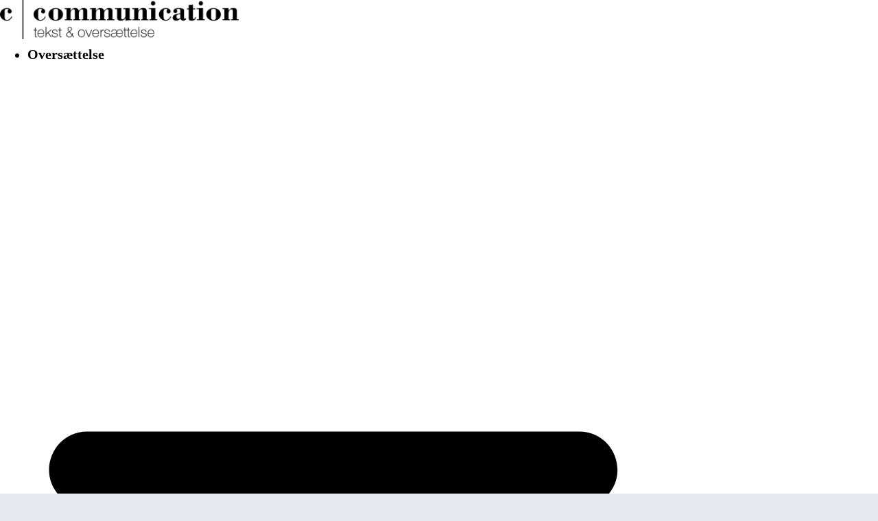

--- FILE ---
content_type: text/html; charset=UTF-8
request_url: https://www.c-communication.dk/referencer/
body_size: 15777
content:
<!doctype html>
<html lang="da-DK">
<head>
	<meta charset="UTF-8">
	<meta name="viewport" content="width=device-width, initial-scale=1">
	<link rel="profile" href="https://gmpg.org/xfn/11">
	<meta name='robots' content='index, follow, max-image-preview:large, max-snippet:-1, max-video-preview:-1' />
<link rel="alternate" href="https://www.c-communication.dk/referencer/" hreflang="da" />
<link rel="alternate" href="https://www.c-communication.dk/en/references/" hreflang="en" />

	<!-- This site is optimized with the Yoast SEO plugin v26.8 - https://yoast.com/product/yoast-seo-wordpress/ -->
	<title>Referencer - C-Communication</title>
	<link rel="canonical" href="https://www.c-communication.dk/referencer/" />
	<meta property="og:locale" content="da_DK" />
	<meta property="og:locale:alternate" content="en_GB" />
	<meta property="og:type" content="article" />
	<meta property="og:title" content="Referencer - C-Communication" />
	<meta property="og:description" content="Referencer &#8220;Christina är definitivt den mest professionella, snabba och tillmötesgående översättare som vi har arbetat med. Om du får möjlighet att arbeta med henne &#8211; gör det! Som författare är det ett stort steg att låta någon översätta sin bok till ett annat språk, och valet av översättare är helt avgörande för resultatet och processen. [&hellip;]" />
	<meta property="og:url" content="https://www.c-communication.dk/referencer/" />
	<meta property="og:site_name" content="C-Communication" />
	<meta property="article:modified_time" content="2023-02-08T14:25:01+00:00" />
	<meta name="twitter:card" content="summary_large_image" />
	<meta name="twitter:label1" content="Estimeret læsetid" />
	<meta name="twitter:data1" content="6 minutter" />
	<script type="application/ld+json" class="yoast-schema-graph">{"@context":"https://schema.org","@graph":[{"@type":"WebPage","@id":"https://www.c-communication.dk/referencer/","url":"https://www.c-communication.dk/referencer/","name":"Referencer - C-Communication","isPartOf":{"@id":"https://www.c-communication.dk/#website"},"datePublished":"2022-09-07T13:45:51+00:00","dateModified":"2023-02-08T14:25:01+00:00","breadcrumb":{"@id":"https://www.c-communication.dk/referencer/#breadcrumb"},"inLanguage":"da-DK","potentialAction":[{"@type":"ReadAction","target":["https://www.c-communication.dk/referencer/"]}]},{"@type":"BreadcrumbList","@id":"https://www.c-communication.dk/referencer/#breadcrumb","itemListElement":[{"@type":"ListItem","position":1,"name":"Hjem","item":"https://www.c-communication.dk/"},{"@type":"ListItem","position":2,"name":"Referencer"}]},{"@type":"WebSite","@id":"https://www.c-communication.dk/#website","url":"https://www.c-communication.dk/","name":"C-Communication","description":"Professional translation &amp; transcreation","publisher":{"@id":"https://www.c-communication.dk/#organization"},"potentialAction":[{"@type":"SearchAction","target":{"@type":"EntryPoint","urlTemplate":"https://www.c-communication.dk/?s={search_term_string}"},"query-input":{"@type":"PropertyValueSpecification","valueRequired":true,"valueName":"search_term_string"}}],"inLanguage":"da-DK"},{"@type":"Organization","@id":"https://www.c-communication.dk/#organization","name":"C-Communication","url":"https://www.c-communication.dk/","logo":{"@type":"ImageObject","inLanguage":"da-DK","@id":"https://www.c-communication.dk/#/schema/logo/image/","url":"https://www.c-communication.dk/wp-content/uploads/2022/10/c-communication_sh.png","contentUrl":"https://www.c-communication.dk/wp-content/uploads/2022/10/c-communication_sh.png","width":2362,"height":387,"caption":"C-Communication"},"image":{"@id":"https://www.c-communication.dk/#/schema/logo/image/"}}]}</script>
	<!-- / Yoast SEO plugin. -->


<link rel="alternate" type="application/rss+xml" title="C-Communication &raquo; Feed" href="https://www.c-communication.dk/feed/" />
<link rel="alternate" title="oEmbed (JSON)" type="application/json+oembed" href="https://www.c-communication.dk/wp-json/oembed/1.0/embed?url=https%3A%2F%2Fwww.c-communication.dk%2Freferencer%2F&#038;lang=da" />
<link rel="alternate" title="oEmbed (XML)" type="text/xml+oembed" href="https://www.c-communication.dk/wp-json/oembed/1.0/embed?url=https%3A%2F%2Fwww.c-communication.dk%2Freferencer%2F&#038;format=xml&#038;lang=da" />
<style id='wp-img-auto-sizes-contain-inline-css'>
img:is([sizes=auto i],[sizes^="auto," i]){contain-intrinsic-size:3000px 1500px}
/*# sourceURL=wp-img-auto-sizes-contain-inline-css */
</style>
<style id='wp-emoji-styles-inline-css'>

	img.wp-smiley, img.emoji {
		display: inline !important;
		border: none !important;
		box-shadow: none !important;
		height: 1em !important;
		width: 1em !important;
		margin: 0 0.07em !important;
		vertical-align: -0.1em !important;
		background: none !important;
		padding: 0 !important;
	}
/*# sourceURL=wp-emoji-styles-inline-css */
</style>
<style id='global-styles-inline-css'>
:root{--wp--preset--aspect-ratio--square: 1;--wp--preset--aspect-ratio--4-3: 4/3;--wp--preset--aspect-ratio--3-4: 3/4;--wp--preset--aspect-ratio--3-2: 3/2;--wp--preset--aspect-ratio--2-3: 2/3;--wp--preset--aspect-ratio--16-9: 16/9;--wp--preset--aspect-ratio--9-16: 9/16;--wp--preset--color--black: #000000;--wp--preset--color--cyan-bluish-gray: #abb8c3;--wp--preset--color--white: #ffffff;--wp--preset--color--pale-pink: #f78da7;--wp--preset--color--vivid-red: #cf2e2e;--wp--preset--color--luminous-vivid-orange: #ff6900;--wp--preset--color--luminous-vivid-amber: #fcb900;--wp--preset--color--light-green-cyan: #7bdcb5;--wp--preset--color--vivid-green-cyan: #00d084;--wp--preset--color--pale-cyan-blue: #8ed1fc;--wp--preset--color--vivid-cyan-blue: #0693e3;--wp--preset--color--vivid-purple: #9b51e0;--wp--preset--gradient--vivid-cyan-blue-to-vivid-purple: linear-gradient(135deg,rgb(6,147,227) 0%,rgb(155,81,224) 100%);--wp--preset--gradient--light-green-cyan-to-vivid-green-cyan: linear-gradient(135deg,rgb(122,220,180) 0%,rgb(0,208,130) 100%);--wp--preset--gradient--luminous-vivid-amber-to-luminous-vivid-orange: linear-gradient(135deg,rgb(252,185,0) 0%,rgb(255,105,0) 100%);--wp--preset--gradient--luminous-vivid-orange-to-vivid-red: linear-gradient(135deg,rgb(255,105,0) 0%,rgb(207,46,46) 100%);--wp--preset--gradient--very-light-gray-to-cyan-bluish-gray: linear-gradient(135deg,rgb(238,238,238) 0%,rgb(169,184,195) 100%);--wp--preset--gradient--cool-to-warm-spectrum: linear-gradient(135deg,rgb(74,234,220) 0%,rgb(151,120,209) 20%,rgb(207,42,186) 40%,rgb(238,44,130) 60%,rgb(251,105,98) 80%,rgb(254,248,76) 100%);--wp--preset--gradient--blush-light-purple: linear-gradient(135deg,rgb(255,206,236) 0%,rgb(152,150,240) 100%);--wp--preset--gradient--blush-bordeaux: linear-gradient(135deg,rgb(254,205,165) 0%,rgb(254,45,45) 50%,rgb(107,0,62) 100%);--wp--preset--gradient--luminous-dusk: linear-gradient(135deg,rgb(255,203,112) 0%,rgb(199,81,192) 50%,rgb(65,88,208) 100%);--wp--preset--gradient--pale-ocean: linear-gradient(135deg,rgb(255,245,203) 0%,rgb(182,227,212) 50%,rgb(51,167,181) 100%);--wp--preset--gradient--electric-grass: linear-gradient(135deg,rgb(202,248,128) 0%,rgb(113,206,126) 100%);--wp--preset--gradient--midnight: linear-gradient(135deg,rgb(2,3,129) 0%,rgb(40,116,252) 100%);--wp--preset--font-size--small: 13px;--wp--preset--font-size--medium: 20px;--wp--preset--font-size--large: 36px;--wp--preset--font-size--x-large: 42px;--wp--preset--spacing--20: 0.44rem;--wp--preset--spacing--30: 0.67rem;--wp--preset--spacing--40: 1rem;--wp--preset--spacing--50: 1.5rem;--wp--preset--spacing--60: 2.25rem;--wp--preset--spacing--70: 3.38rem;--wp--preset--spacing--80: 5.06rem;--wp--preset--shadow--natural: 6px 6px 9px rgba(0, 0, 0, 0.2);--wp--preset--shadow--deep: 12px 12px 50px rgba(0, 0, 0, 0.4);--wp--preset--shadow--sharp: 6px 6px 0px rgba(0, 0, 0, 0.2);--wp--preset--shadow--outlined: 6px 6px 0px -3px rgb(255, 255, 255), 6px 6px rgb(0, 0, 0);--wp--preset--shadow--crisp: 6px 6px 0px rgb(0, 0, 0);}:root { --wp--style--global--content-size: 800px;--wp--style--global--wide-size: 1200px; }:where(body) { margin: 0; }.wp-site-blocks > .alignleft { float: left; margin-right: 2em; }.wp-site-blocks > .alignright { float: right; margin-left: 2em; }.wp-site-blocks > .aligncenter { justify-content: center; margin-left: auto; margin-right: auto; }:where(.wp-site-blocks) > * { margin-block-start: 24px; margin-block-end: 0; }:where(.wp-site-blocks) > :first-child { margin-block-start: 0; }:where(.wp-site-blocks) > :last-child { margin-block-end: 0; }:root { --wp--style--block-gap: 24px; }:root :where(.is-layout-flow) > :first-child{margin-block-start: 0;}:root :where(.is-layout-flow) > :last-child{margin-block-end: 0;}:root :where(.is-layout-flow) > *{margin-block-start: 24px;margin-block-end: 0;}:root :where(.is-layout-constrained) > :first-child{margin-block-start: 0;}:root :where(.is-layout-constrained) > :last-child{margin-block-end: 0;}:root :where(.is-layout-constrained) > *{margin-block-start: 24px;margin-block-end: 0;}:root :where(.is-layout-flex){gap: 24px;}:root :where(.is-layout-grid){gap: 24px;}.is-layout-flow > .alignleft{float: left;margin-inline-start: 0;margin-inline-end: 2em;}.is-layout-flow > .alignright{float: right;margin-inline-start: 2em;margin-inline-end: 0;}.is-layout-flow > .aligncenter{margin-left: auto !important;margin-right: auto !important;}.is-layout-constrained > .alignleft{float: left;margin-inline-start: 0;margin-inline-end: 2em;}.is-layout-constrained > .alignright{float: right;margin-inline-start: 2em;margin-inline-end: 0;}.is-layout-constrained > .aligncenter{margin-left: auto !important;margin-right: auto !important;}.is-layout-constrained > :where(:not(.alignleft):not(.alignright):not(.alignfull)){max-width: var(--wp--style--global--content-size);margin-left: auto !important;margin-right: auto !important;}.is-layout-constrained > .alignwide{max-width: var(--wp--style--global--wide-size);}body .is-layout-flex{display: flex;}.is-layout-flex{flex-wrap: wrap;align-items: center;}.is-layout-flex > :is(*, div){margin: 0;}body .is-layout-grid{display: grid;}.is-layout-grid > :is(*, div){margin: 0;}body{padding-top: 0px;padding-right: 0px;padding-bottom: 0px;padding-left: 0px;}a:where(:not(.wp-element-button)){text-decoration: underline;}:root :where(.wp-element-button, .wp-block-button__link){background-color: #32373c;border-width: 0;color: #fff;font-family: inherit;font-size: inherit;font-style: inherit;font-weight: inherit;letter-spacing: inherit;line-height: inherit;padding-top: calc(0.667em + 2px);padding-right: calc(1.333em + 2px);padding-bottom: calc(0.667em + 2px);padding-left: calc(1.333em + 2px);text-decoration: none;text-transform: inherit;}.has-black-color{color: var(--wp--preset--color--black) !important;}.has-cyan-bluish-gray-color{color: var(--wp--preset--color--cyan-bluish-gray) !important;}.has-white-color{color: var(--wp--preset--color--white) !important;}.has-pale-pink-color{color: var(--wp--preset--color--pale-pink) !important;}.has-vivid-red-color{color: var(--wp--preset--color--vivid-red) !important;}.has-luminous-vivid-orange-color{color: var(--wp--preset--color--luminous-vivid-orange) !important;}.has-luminous-vivid-amber-color{color: var(--wp--preset--color--luminous-vivid-amber) !important;}.has-light-green-cyan-color{color: var(--wp--preset--color--light-green-cyan) !important;}.has-vivid-green-cyan-color{color: var(--wp--preset--color--vivid-green-cyan) !important;}.has-pale-cyan-blue-color{color: var(--wp--preset--color--pale-cyan-blue) !important;}.has-vivid-cyan-blue-color{color: var(--wp--preset--color--vivid-cyan-blue) !important;}.has-vivid-purple-color{color: var(--wp--preset--color--vivid-purple) !important;}.has-black-background-color{background-color: var(--wp--preset--color--black) !important;}.has-cyan-bluish-gray-background-color{background-color: var(--wp--preset--color--cyan-bluish-gray) !important;}.has-white-background-color{background-color: var(--wp--preset--color--white) !important;}.has-pale-pink-background-color{background-color: var(--wp--preset--color--pale-pink) !important;}.has-vivid-red-background-color{background-color: var(--wp--preset--color--vivid-red) !important;}.has-luminous-vivid-orange-background-color{background-color: var(--wp--preset--color--luminous-vivid-orange) !important;}.has-luminous-vivid-amber-background-color{background-color: var(--wp--preset--color--luminous-vivid-amber) !important;}.has-light-green-cyan-background-color{background-color: var(--wp--preset--color--light-green-cyan) !important;}.has-vivid-green-cyan-background-color{background-color: var(--wp--preset--color--vivid-green-cyan) !important;}.has-pale-cyan-blue-background-color{background-color: var(--wp--preset--color--pale-cyan-blue) !important;}.has-vivid-cyan-blue-background-color{background-color: var(--wp--preset--color--vivid-cyan-blue) !important;}.has-vivid-purple-background-color{background-color: var(--wp--preset--color--vivid-purple) !important;}.has-black-border-color{border-color: var(--wp--preset--color--black) !important;}.has-cyan-bluish-gray-border-color{border-color: var(--wp--preset--color--cyan-bluish-gray) !important;}.has-white-border-color{border-color: var(--wp--preset--color--white) !important;}.has-pale-pink-border-color{border-color: var(--wp--preset--color--pale-pink) !important;}.has-vivid-red-border-color{border-color: var(--wp--preset--color--vivid-red) !important;}.has-luminous-vivid-orange-border-color{border-color: var(--wp--preset--color--luminous-vivid-orange) !important;}.has-luminous-vivid-amber-border-color{border-color: var(--wp--preset--color--luminous-vivid-amber) !important;}.has-light-green-cyan-border-color{border-color: var(--wp--preset--color--light-green-cyan) !important;}.has-vivid-green-cyan-border-color{border-color: var(--wp--preset--color--vivid-green-cyan) !important;}.has-pale-cyan-blue-border-color{border-color: var(--wp--preset--color--pale-cyan-blue) !important;}.has-vivid-cyan-blue-border-color{border-color: var(--wp--preset--color--vivid-cyan-blue) !important;}.has-vivid-purple-border-color{border-color: var(--wp--preset--color--vivid-purple) !important;}.has-vivid-cyan-blue-to-vivid-purple-gradient-background{background: var(--wp--preset--gradient--vivid-cyan-blue-to-vivid-purple) !important;}.has-light-green-cyan-to-vivid-green-cyan-gradient-background{background: var(--wp--preset--gradient--light-green-cyan-to-vivid-green-cyan) !important;}.has-luminous-vivid-amber-to-luminous-vivid-orange-gradient-background{background: var(--wp--preset--gradient--luminous-vivid-amber-to-luminous-vivid-orange) !important;}.has-luminous-vivid-orange-to-vivid-red-gradient-background{background: var(--wp--preset--gradient--luminous-vivid-orange-to-vivid-red) !important;}.has-very-light-gray-to-cyan-bluish-gray-gradient-background{background: var(--wp--preset--gradient--very-light-gray-to-cyan-bluish-gray) !important;}.has-cool-to-warm-spectrum-gradient-background{background: var(--wp--preset--gradient--cool-to-warm-spectrum) !important;}.has-blush-light-purple-gradient-background{background: var(--wp--preset--gradient--blush-light-purple) !important;}.has-blush-bordeaux-gradient-background{background: var(--wp--preset--gradient--blush-bordeaux) !important;}.has-luminous-dusk-gradient-background{background: var(--wp--preset--gradient--luminous-dusk) !important;}.has-pale-ocean-gradient-background{background: var(--wp--preset--gradient--pale-ocean) !important;}.has-electric-grass-gradient-background{background: var(--wp--preset--gradient--electric-grass) !important;}.has-midnight-gradient-background{background: var(--wp--preset--gradient--midnight) !important;}.has-small-font-size{font-size: var(--wp--preset--font-size--small) !important;}.has-medium-font-size{font-size: var(--wp--preset--font-size--medium) !important;}.has-large-font-size{font-size: var(--wp--preset--font-size--large) !important;}.has-x-large-font-size{font-size: var(--wp--preset--font-size--x-large) !important;}
:root :where(.wp-block-pullquote){font-size: 1.5em;line-height: 1.6;}
/*# sourceURL=global-styles-inline-css */
</style>
<link rel='stylesheet' id='hello-elementor-theme-style-css' href='https://usercontent.one/wp/www.c-communication.dk/wp-content/themes/hello-elementor/assets/css/theme.css?ver=3.4.6&media=1760090396' media='all' />
<link rel='stylesheet' id='hello-elementor-child-style-css' href='https://usercontent.one/wp/www.c-communication.dk/wp-content/themes/hello-theme-child-master/style.css?ver=1.0.0&media=1760090396' media='all' />
<link rel='stylesheet' id='hello-elementor-css' href='https://usercontent.one/wp/www.c-communication.dk/wp-content/themes/hello-elementor/assets/css/reset.css?ver=3.4.6&media=1760090396' media='all' />
<link rel='stylesheet' id='hello-elementor-header-footer-css' href='https://usercontent.one/wp/www.c-communication.dk/wp-content/themes/hello-elementor/assets/css/header-footer.css?ver=3.4.6&media=1760090396' media='all' />
<link rel='stylesheet' id='elementor-frontend-css' href='https://usercontent.one/wp/www.c-communication.dk/wp-content/plugins/elementor/assets/css/frontend.min.css?ver=3.34.2&media=1760090396' media='all' />
<link rel='stylesheet' id='elementor-post-6-css' href='https://usercontent.one/wp/www.c-communication.dk/wp-content/uploads/elementor/css/post-6.css?media=1760090396?ver=1769089573' media='all' />
<link rel='stylesheet' id='widget-image-css' href='https://usercontent.one/wp/www.c-communication.dk/wp-content/plugins/elementor/assets/css/widget-image.min.css?ver=3.34.2&media=1760090396' media='all' />
<link rel='stylesheet' id='widget-nav-menu-css' href='https://usercontent.one/wp/www.c-communication.dk/wp-content/plugins/elementor-pro/assets/css/widget-nav-menu.min.css?ver=3.34.1&media=1760090396' media='all' />
<link rel='stylesheet' id='widget-heading-css' href='https://usercontent.one/wp/www.c-communication.dk/wp-content/plugins/elementor/assets/css/widget-heading.min.css?ver=3.34.2&media=1760090396' media='all' />
<link rel='stylesheet' id='widget-social-icons-css' href='https://usercontent.one/wp/www.c-communication.dk/wp-content/plugins/elementor/assets/css/widget-social-icons.min.css?ver=3.34.2&media=1760090396' media='all' />
<link rel='stylesheet' id='e-apple-webkit-css' href='https://usercontent.one/wp/www.c-communication.dk/wp-content/plugins/elementor/assets/css/conditionals/apple-webkit.min.css?ver=3.34.2&media=1760090396' media='all' />
<link rel='stylesheet' id='e-animation-fadeInUp-css' href='https://usercontent.one/wp/www.c-communication.dk/wp-content/plugins/elementor/assets/lib/animations/styles/fadeInUp.min.css?ver=3.34.2&media=1760090396' media='all' />
<link rel='stylesheet' id='swiper-css' href='https://usercontent.one/wp/www.c-communication.dk/wp-content/plugins/elementor/assets/lib/swiper/v8/css/swiper.min.css?ver=8.4.5&media=1760090396' media='all' />
<link rel='stylesheet' id='e-swiper-css' href='https://usercontent.one/wp/www.c-communication.dk/wp-content/plugins/elementor/assets/css/conditionals/e-swiper.min.css?ver=3.34.2&media=1760090396' media='all' />
<link rel='stylesheet' id='widget-slides-css' href='https://usercontent.one/wp/www.c-communication.dk/wp-content/plugins/elementor-pro/assets/css/widget-slides.min.css?ver=3.34.1&media=1760090396' media='all' />
<link rel='stylesheet' id='e-animation-fadeIn-css' href='https://usercontent.one/wp/www.c-communication.dk/wp-content/plugins/elementor/assets/lib/animations/styles/fadeIn.min.css?ver=3.34.2&media=1760090396' media='all' />
<link rel='stylesheet' id='widget-testimonial-carousel-css' href='https://usercontent.one/wp/www.c-communication.dk/wp-content/plugins/elementor-pro/assets/css/widget-testimonial-carousel.min.css?ver=3.34.1&media=1760090396' media='all' />
<link rel='stylesheet' id='widget-carousel-module-base-css' href='https://usercontent.one/wp/www.c-communication.dk/wp-content/plugins/elementor-pro/assets/css/widget-carousel-module-base.min.css?ver=3.34.1&media=1760090396' media='all' />
<link rel='stylesheet' id='elementor-post-21-css' href='https://usercontent.one/wp/www.c-communication.dk/wp-content/uploads/elementor/css/post-21.css?media=1760090396?ver=1769097719' media='all' />
<link rel='stylesheet' id='elementor-post-30-css' href='https://usercontent.one/wp/www.c-communication.dk/wp-content/uploads/elementor/css/post-30.css?media=1760090396?ver=1769089573' media='all' />
<link rel='stylesheet' id='elementor-post-72-css' href='https://usercontent.one/wp/www.c-communication.dk/wp-content/uploads/elementor/css/post-72.css?media=1760090396?ver=1769089573' media='all' />
<link rel='stylesheet' id='eael-general-css' href='https://usercontent.one/wp/www.c-communication.dk/wp-content/plugins/essential-addons-for-elementor-lite/assets/front-end/css/view/general.min.css?ver=6.5.8&media=1760090396' media='all' />
<link rel='stylesheet' id='elementor-gf-local-roboto-css' href='https://usercontent.one/wp/www.c-communication.dk/wp-content/uploads/elementor/google-fonts/css/roboto.css?media=1760090396?ver=1742410413' media='all' />
<link rel='stylesheet' id='elementor-gf-local-robotoslab-css' href='https://usercontent.one/wp/www.c-communication.dk/wp-content/uploads/elementor/google-fonts/css/robotoslab.css?media=1760090396?ver=1742410420' media='all' />
<link rel='stylesheet' id='elementor-gf-local-prompt-css' href='https://usercontent.one/wp/www.c-communication.dk/wp-content/uploads/elementor/google-fonts/css/prompt.css?media=1760090396?ver=1742410428' media='all' />
<script id="jquery-core-js-extra">
var pp = {"ajax_url":"https://www.c-communication.dk/wp-admin/admin-ajax.php"};
//# sourceURL=jquery-core-js-extra
</script>
<script src="https://www.c-communication.dk/wp-includes/js/jquery/jquery.min.js?ver=3.7.1" id="jquery-core-js"></script>
<script src="https://www.c-communication.dk/wp-includes/js/jquery/jquery-migrate.min.js?ver=3.4.1" id="jquery-migrate-js"></script>
<link rel="https://api.w.org/" href="https://www.c-communication.dk/wp-json/" /><link rel="alternate" title="JSON" type="application/json" href="https://www.c-communication.dk/wp-json/wp/v2/pages/21" /><style>[class*=" icon-oc-"],[class^=icon-oc-]{speak:none;font-style:normal;font-weight:400;font-variant:normal;text-transform:none;line-height:1;-webkit-font-smoothing:antialiased;-moz-osx-font-smoothing:grayscale}.icon-oc-one-com-white-32px-fill:before{content:"901"}.icon-oc-one-com:before{content:"900"}#one-com-icon,.toplevel_page_onecom-wp .wp-menu-image{speak:none;display:flex;align-items:center;justify-content:center;text-transform:none;line-height:1;-webkit-font-smoothing:antialiased;-moz-osx-font-smoothing:grayscale}.onecom-wp-admin-bar-item>a,.toplevel_page_onecom-wp>.wp-menu-name{font-size:16px;font-weight:400;line-height:1}.toplevel_page_onecom-wp>.wp-menu-name img{width:69px;height:9px;}.wp-submenu-wrap.wp-submenu>.wp-submenu-head>img{width:88px;height:auto}.onecom-wp-admin-bar-item>a img{height:7px!important}.onecom-wp-admin-bar-item>a img,.toplevel_page_onecom-wp>.wp-menu-name img{opacity:.8}.onecom-wp-admin-bar-item.hover>a img,.toplevel_page_onecom-wp.wp-has-current-submenu>.wp-menu-name img,li.opensub>a.toplevel_page_onecom-wp>.wp-menu-name img{opacity:1}#one-com-icon:before,.onecom-wp-admin-bar-item>a:before,.toplevel_page_onecom-wp>.wp-menu-image:before{content:'';position:static!important;background-color:rgba(240,245,250,.4);border-radius:102px;width:18px;height:18px;padding:0!important}.onecom-wp-admin-bar-item>a:before{width:14px;height:14px}.onecom-wp-admin-bar-item.hover>a:before,.toplevel_page_onecom-wp.opensub>a>.wp-menu-image:before,.toplevel_page_onecom-wp.wp-has-current-submenu>.wp-menu-image:before{background-color:#76b82a}.onecom-wp-admin-bar-item>a{display:inline-flex!important;align-items:center;justify-content:center}#one-com-logo-wrapper{font-size:4em}#one-com-icon{vertical-align:middle}.imagify-welcome{display:none !important;}</style><meta name="generator" content="Elementor 3.34.2; features: e_font_icon_svg, additional_custom_breakpoints; settings: css_print_method-external, google_font-enabled, font_display-auto">
			<style>
				.e-con.e-parent:nth-of-type(n+4):not(.e-lazyloaded):not(.e-no-lazyload),
				.e-con.e-parent:nth-of-type(n+4):not(.e-lazyloaded):not(.e-no-lazyload) * {
					background-image: none !important;
				}
				@media screen and (max-height: 1024px) {
					.e-con.e-parent:nth-of-type(n+3):not(.e-lazyloaded):not(.e-no-lazyload),
					.e-con.e-parent:nth-of-type(n+3):not(.e-lazyloaded):not(.e-no-lazyload) * {
						background-image: none !important;
					}
				}
				@media screen and (max-height: 640px) {
					.e-con.e-parent:nth-of-type(n+2):not(.e-lazyloaded):not(.e-no-lazyload),
					.e-con.e-parent:nth-of-type(n+2):not(.e-lazyloaded):not(.e-no-lazyload) * {
						background-image: none !important;
					}
				}
			</style>
			<link rel="icon" href="https://usercontent.one/wp/www.c-communication.dk/wp-content/uploads/2022/10/fav-e1665147648680-150x150.png?media=1760090396" sizes="32x32" />
<link rel="icon" href="https://usercontent.one/wp/www.c-communication.dk/wp-content/uploads/2022/10/fav-e1665147648680.png?media=1760090396" sizes="192x192" />
<link rel="apple-touch-icon" href="https://usercontent.one/wp/www.c-communication.dk/wp-content/uploads/2022/10/fav-e1665147648680.png?media=1760090396" />
<meta name="msapplication-TileImage" content="https://usercontent.one/wp/www.c-communication.dk/wp-content/uploads/2022/10/fav-e1665147648680.png?media=1760090396" />
</head>
<body data-rsssl=1 class="wp-singular page-template-default page page-id-21 wp-custom-logo wp-embed-responsive wp-theme-hello-elementor wp-child-theme-hello-theme-child-master hello-elementor-default elementor-default elementor-kit-6 elementor-page elementor-page-21">


<a class="skip-link screen-reader-text" href="#content">Videre til indhold</a>

		<header data-elementor-type="header" data-elementor-id="30" class="elementor elementor-30 elementor-location-header" data-elementor-post-type="elementor_library">
					<header class="elementor-section elementor-top-section elementor-element elementor-element-fc8d01e elementor-section-content-middle elementor-section-height-min-height elementor-hidden-mobile elementor-section-boxed elementor-section-height-default elementor-section-items-middle" data-id="fc8d01e" data-element_type="section" data-settings="{&quot;background_background&quot;:&quot;classic&quot;}">
						<div class="elementor-container elementor-column-gap-default">
					<div class="elementor-column elementor-col-50 elementor-top-column elementor-element elementor-element-1d60cbf3" data-id="1d60cbf3" data-element_type="column">
			<div class="elementor-widget-wrap elementor-element-populated">
						<div class="elementor-element elementor-element-9a29efc elementor-widget-mobile__width-inherit elementor-widget elementor-widget-theme-site-logo elementor-widget-image" data-id="9a29efc" data-element_type="widget" data-widget_type="theme-site-logo.default">
				<div class="elementor-widget-container">
											<a href="https://www.c-communication.dk">
			<img width="2362" height="387" src="https://usercontent.one/wp/www.c-communication.dk/wp-content/uploads/2022/10/c-communication_sh.png?media=1760090396" class="attachment-full size-full wp-image-122" alt="" srcset="https://usercontent.one/wp/www.c-communication.dk/wp-content/uploads/2022/10/c-communication_sh.png?media=1760090396 2362w, https://usercontent.one/wp/www.c-communication.dk/wp-content/uploads/2022/10/c-communication_sh-300x49.png?media=1760090396 300w, https://usercontent.one/wp/www.c-communication.dk/wp-content/uploads/2022/10/c-communication_sh-1024x168.png?media=1760090396 1024w, https://usercontent.one/wp/www.c-communication.dk/wp-content/uploads/2022/10/c-communication_sh-768x126.png?media=1760090396 768w, https://usercontent.one/wp/www.c-communication.dk/wp-content/uploads/2022/10/c-communication_sh-1536x252.png?media=1760090396 1536w, https://usercontent.one/wp/www.c-communication.dk/wp-content/uploads/2022/10/c-communication_sh-2048x336.png?media=1760090396 2048w" sizes="(max-width: 2362px) 100vw, 2362px" />				</a>
											</div>
				</div>
					</div>
		</div>
				<div class="elementor-column elementor-col-50 elementor-top-column elementor-element elementor-element-438911dd" data-id="438911dd" data-element_type="column">
			<div class="elementor-widget-wrap elementor-element-populated">
						<div class="elementor-element elementor-element-f593f9c elementor-nav-menu__align-end elementor-nav-menu--dropdown-tablet elementor-nav-menu__text-align-aside elementor-nav-menu--toggle elementor-nav-menu--burger elementor-widget elementor-widget-nav-menu" data-id="f593f9c" data-element_type="widget" data-settings="{&quot;layout&quot;:&quot;horizontal&quot;,&quot;submenu_icon&quot;:{&quot;value&quot;:&quot;&lt;svg aria-hidden=\&quot;true\&quot; class=\&quot;e-font-icon-svg e-fas-caret-down\&quot; viewBox=\&quot;0 0 320 512\&quot; xmlns=\&quot;http:\/\/www.w3.org\/2000\/svg\&quot;&gt;&lt;path d=\&quot;M31.3 192h257.3c17.8 0 26.7 21.5 14.1 34.1L174.1 354.8c-7.8 7.8-20.5 7.8-28.3 0L17.2 226.1C4.6 213.5 13.5 192 31.3 192z\&quot;&gt;&lt;\/path&gt;&lt;\/svg&gt;&quot;,&quot;library&quot;:&quot;fa-solid&quot;},&quot;toggle&quot;:&quot;burger&quot;}" data-widget_type="nav-menu.default">
				<div class="elementor-widget-container">
								<nav aria-label="Menu" class="elementor-nav-menu--main elementor-nav-menu__container elementor-nav-menu--layout-horizontal e--pointer-underline e--animation-fade">
				<ul id="menu-1-f593f9c" class="elementor-nav-menu"><li class="menu-item menu-item-type-custom menu-item-object-custom menu-item-has-children menu-item-133"><a href="#" class="elementor-item elementor-item-anchor">Oversættelse</a>
<ul class="sub-menu elementor-nav-menu--dropdown">
	<li class="menu-item menu-item-type-post_type menu-item-object-page menu-item-45"><a href="https://www.c-communication.dk/oversaettelse/" class="elementor-sub-item">Alm. oversættelse</a></li>
	<li class="menu-item menu-item-type-post_type menu-item-object-page menu-item-44"><a href="https://www.c-communication.dk/kreativ-oversaettelse/" class="elementor-sub-item">Kreativ oversættelse</a></li>
</ul>
</li>
<li class="menu-item menu-item-type-post_type menu-item-object-page menu-item-43"><a href="https://www.c-communication.dk/priser/" class="elementor-item">Priser</a></li>
<li class="menu-item menu-item-type-post_type menu-item-object-page menu-item-42"><a href="https://www.c-communication.dk/om/" class="elementor-item">Om</a></li>
<li class="menu-item menu-item-type-post_type menu-item-object-page current-menu-item page_item page-item-21 current_page_item menu-item-41"><a href="https://www.c-communication.dk/referencer/" aria-current="page" class="elementor-item elementor-item-active">Referencer</a></li>
<li class="menu-item menu-item-type-post_type menu-item-object-page menu-item-40"><a href="https://www.c-communication.dk/kontakt/" class="elementor-item">Kontakt</a></li>
<li class="lang-item lang-item-9 lang-item-en lang-item-first menu-item menu-item-type-custom menu-item-object-custom menu-item-137-en"><a href="https://www.c-communication.dk/en/references/" hreflang="en-GB" lang="en-GB" class="elementor-item">English</a></li>
</ul>			</nav>
					<div class="elementor-menu-toggle" role="button" tabindex="0" aria-label="Menuskift" aria-expanded="false">
			<svg aria-hidden="true" role="presentation" class="elementor-menu-toggle__icon--open e-font-icon-svg e-eicon-menu-bar" viewBox="0 0 1000 1000" xmlns="http://www.w3.org/2000/svg"><path d="M104 333H896C929 333 958 304 958 271S929 208 896 208H104C71 208 42 237 42 271S71 333 104 333ZM104 583H896C929 583 958 554 958 521S929 458 896 458H104C71 458 42 487 42 521S71 583 104 583ZM104 833H896C929 833 958 804 958 771S929 708 896 708H104C71 708 42 737 42 771S71 833 104 833Z"></path></svg><svg aria-hidden="true" role="presentation" class="elementor-menu-toggle__icon--close e-font-icon-svg e-eicon-close" viewBox="0 0 1000 1000" xmlns="http://www.w3.org/2000/svg"><path d="M742 167L500 408 258 167C246 154 233 150 217 150 196 150 179 158 167 167 154 179 150 196 150 212 150 229 154 242 171 254L408 500 167 742C138 771 138 800 167 829 196 858 225 858 254 829L496 587 738 829C750 842 767 846 783 846 800 846 817 842 829 829 842 817 846 804 846 783 846 767 842 750 829 737L588 500 833 258C863 229 863 200 833 171 804 137 775 137 742 167Z"></path></svg>		</div>
					<nav class="elementor-nav-menu--dropdown elementor-nav-menu__container" aria-hidden="true">
				<ul id="menu-2-f593f9c" class="elementor-nav-menu"><li class="menu-item menu-item-type-custom menu-item-object-custom menu-item-has-children menu-item-133"><a href="#" class="elementor-item elementor-item-anchor" tabindex="-1">Oversættelse</a>
<ul class="sub-menu elementor-nav-menu--dropdown">
	<li class="menu-item menu-item-type-post_type menu-item-object-page menu-item-45"><a href="https://www.c-communication.dk/oversaettelse/" class="elementor-sub-item" tabindex="-1">Alm. oversættelse</a></li>
	<li class="menu-item menu-item-type-post_type menu-item-object-page menu-item-44"><a href="https://www.c-communication.dk/kreativ-oversaettelse/" class="elementor-sub-item" tabindex="-1">Kreativ oversættelse</a></li>
</ul>
</li>
<li class="menu-item menu-item-type-post_type menu-item-object-page menu-item-43"><a href="https://www.c-communication.dk/priser/" class="elementor-item" tabindex="-1">Priser</a></li>
<li class="menu-item menu-item-type-post_type menu-item-object-page menu-item-42"><a href="https://www.c-communication.dk/om/" class="elementor-item" tabindex="-1">Om</a></li>
<li class="menu-item menu-item-type-post_type menu-item-object-page current-menu-item page_item page-item-21 current_page_item menu-item-41"><a href="https://www.c-communication.dk/referencer/" aria-current="page" class="elementor-item elementor-item-active" tabindex="-1">Referencer</a></li>
<li class="menu-item menu-item-type-post_type menu-item-object-page menu-item-40"><a href="https://www.c-communication.dk/kontakt/" class="elementor-item" tabindex="-1">Kontakt</a></li>
<li class="lang-item lang-item-9 lang-item-en lang-item-first menu-item menu-item-type-custom menu-item-object-custom menu-item-137-en"><a href="https://www.c-communication.dk/en/references/" hreflang="en-GB" lang="en-GB" class="elementor-item" tabindex="-1">English</a></li>
</ul>			</nav>
						</div>
				</div>
					</div>
		</div>
					</div>
		</header>
				<header class="elementor-section elementor-top-section elementor-element elementor-element-29c5013 elementor-section-content-middle elementor-section-height-min-height elementor-hidden-desktop elementor-hidden-tablet elementor-section-boxed elementor-section-height-default elementor-section-items-middle" data-id="29c5013" data-element_type="section" data-settings="{&quot;background_background&quot;:&quot;classic&quot;}">
						<div class="elementor-container elementor-column-gap-default">
					<div class="elementor-column elementor-col-100 elementor-top-column elementor-element elementor-element-ac6940d" data-id="ac6940d" data-element_type="column">
			<div class="elementor-widget-wrap elementor-element-populated">
						<div class="elementor-element elementor-element-4e9cd1d elementor-widget-mobile__width-inherit elementor-widget elementor-widget-theme-site-logo elementor-widget-image" data-id="4e9cd1d" data-element_type="widget" data-widget_type="theme-site-logo.default">
				<div class="elementor-widget-container">
											<a href="https://www.c-communication.dk">
			<img width="2362" height="387" src="https://usercontent.one/wp/www.c-communication.dk/wp-content/uploads/2022/10/c-communication_sh.png?media=1760090396" class="attachment-full size-full wp-image-122" alt="" srcset="https://usercontent.one/wp/www.c-communication.dk/wp-content/uploads/2022/10/c-communication_sh.png?media=1760090396 2362w, https://usercontent.one/wp/www.c-communication.dk/wp-content/uploads/2022/10/c-communication_sh-300x49.png?media=1760090396 300w, https://usercontent.one/wp/www.c-communication.dk/wp-content/uploads/2022/10/c-communication_sh-1024x168.png?media=1760090396 1024w, https://usercontent.one/wp/www.c-communication.dk/wp-content/uploads/2022/10/c-communication_sh-768x126.png?media=1760090396 768w, https://usercontent.one/wp/www.c-communication.dk/wp-content/uploads/2022/10/c-communication_sh-1536x252.png?media=1760090396 1536w, https://usercontent.one/wp/www.c-communication.dk/wp-content/uploads/2022/10/c-communication_sh-2048x336.png?media=1760090396 2048w" sizes="(max-width: 2362px) 100vw, 2362px" />				</a>
											</div>
				</div>
				<div class="elementor-element elementor-element-ad3a2c9 elementor-nav-menu__align-center elementor-nav-menu--dropdown-tablet elementor-nav-menu__text-align-aside elementor-nav-menu--toggle elementor-nav-menu--burger elementor-widget elementor-widget-nav-menu" data-id="ad3a2c9" data-element_type="widget" data-settings="{&quot;layout&quot;:&quot;horizontal&quot;,&quot;submenu_icon&quot;:{&quot;value&quot;:&quot;&lt;svg aria-hidden=\&quot;true\&quot; class=\&quot;e-font-icon-svg e-fas-caret-down\&quot; viewBox=\&quot;0 0 320 512\&quot; xmlns=\&quot;http:\/\/www.w3.org\/2000\/svg\&quot;&gt;&lt;path d=\&quot;M31.3 192h257.3c17.8 0 26.7 21.5 14.1 34.1L174.1 354.8c-7.8 7.8-20.5 7.8-28.3 0L17.2 226.1C4.6 213.5 13.5 192 31.3 192z\&quot;&gt;&lt;\/path&gt;&lt;\/svg&gt;&quot;,&quot;library&quot;:&quot;fa-solid&quot;},&quot;toggle&quot;:&quot;burger&quot;}" data-widget_type="nav-menu.default">
				<div class="elementor-widget-container">
								<nav aria-label="Menu" class="elementor-nav-menu--main elementor-nav-menu__container elementor-nav-menu--layout-horizontal e--pointer-underline e--animation-fade">
				<ul id="menu-1-ad3a2c9" class="elementor-nav-menu"><li class="menu-item menu-item-type-custom menu-item-object-custom menu-item-has-children menu-item-133"><a href="#" class="elementor-item elementor-item-anchor">Oversættelse</a>
<ul class="sub-menu elementor-nav-menu--dropdown">
	<li class="menu-item menu-item-type-post_type menu-item-object-page menu-item-45"><a href="https://www.c-communication.dk/oversaettelse/" class="elementor-sub-item">Alm. oversættelse</a></li>
	<li class="menu-item menu-item-type-post_type menu-item-object-page menu-item-44"><a href="https://www.c-communication.dk/kreativ-oversaettelse/" class="elementor-sub-item">Kreativ oversættelse</a></li>
</ul>
</li>
<li class="menu-item menu-item-type-post_type menu-item-object-page menu-item-43"><a href="https://www.c-communication.dk/priser/" class="elementor-item">Priser</a></li>
<li class="menu-item menu-item-type-post_type menu-item-object-page menu-item-42"><a href="https://www.c-communication.dk/om/" class="elementor-item">Om</a></li>
<li class="menu-item menu-item-type-post_type menu-item-object-page current-menu-item page_item page-item-21 current_page_item menu-item-41"><a href="https://www.c-communication.dk/referencer/" aria-current="page" class="elementor-item elementor-item-active">Referencer</a></li>
<li class="menu-item menu-item-type-post_type menu-item-object-page menu-item-40"><a href="https://www.c-communication.dk/kontakt/" class="elementor-item">Kontakt</a></li>
<li class="lang-item lang-item-9 lang-item-en lang-item-first menu-item menu-item-type-custom menu-item-object-custom menu-item-137-en"><a href="https://www.c-communication.dk/en/references/" hreflang="en-GB" lang="en-GB" class="elementor-item">English</a></li>
</ul>			</nav>
					<div class="elementor-menu-toggle" role="button" tabindex="0" aria-label="Menuskift" aria-expanded="false">
			<svg aria-hidden="true" role="presentation" class="elementor-menu-toggle__icon--open e-font-icon-svg e-eicon-menu-bar" viewBox="0 0 1000 1000" xmlns="http://www.w3.org/2000/svg"><path d="M104 333H896C929 333 958 304 958 271S929 208 896 208H104C71 208 42 237 42 271S71 333 104 333ZM104 583H896C929 583 958 554 958 521S929 458 896 458H104C71 458 42 487 42 521S71 583 104 583ZM104 833H896C929 833 958 804 958 771S929 708 896 708H104C71 708 42 737 42 771S71 833 104 833Z"></path></svg><svg aria-hidden="true" role="presentation" class="elementor-menu-toggle__icon--close e-font-icon-svg e-eicon-close" viewBox="0 0 1000 1000" xmlns="http://www.w3.org/2000/svg"><path d="M742 167L500 408 258 167C246 154 233 150 217 150 196 150 179 158 167 167 154 179 150 196 150 212 150 229 154 242 171 254L408 500 167 742C138 771 138 800 167 829 196 858 225 858 254 829L496 587 738 829C750 842 767 846 783 846 800 846 817 842 829 829 842 817 846 804 846 783 846 767 842 750 829 737L588 500 833 258C863 229 863 200 833 171 804 137 775 137 742 167Z"></path></svg>		</div>
					<nav class="elementor-nav-menu--dropdown elementor-nav-menu__container" aria-hidden="true">
				<ul id="menu-2-ad3a2c9" class="elementor-nav-menu"><li class="menu-item menu-item-type-custom menu-item-object-custom menu-item-has-children menu-item-133"><a href="#" class="elementor-item elementor-item-anchor" tabindex="-1">Oversættelse</a>
<ul class="sub-menu elementor-nav-menu--dropdown">
	<li class="menu-item menu-item-type-post_type menu-item-object-page menu-item-45"><a href="https://www.c-communication.dk/oversaettelse/" class="elementor-sub-item" tabindex="-1">Alm. oversættelse</a></li>
	<li class="menu-item menu-item-type-post_type menu-item-object-page menu-item-44"><a href="https://www.c-communication.dk/kreativ-oversaettelse/" class="elementor-sub-item" tabindex="-1">Kreativ oversættelse</a></li>
</ul>
</li>
<li class="menu-item menu-item-type-post_type menu-item-object-page menu-item-43"><a href="https://www.c-communication.dk/priser/" class="elementor-item" tabindex="-1">Priser</a></li>
<li class="menu-item menu-item-type-post_type menu-item-object-page menu-item-42"><a href="https://www.c-communication.dk/om/" class="elementor-item" tabindex="-1">Om</a></li>
<li class="menu-item menu-item-type-post_type menu-item-object-page current-menu-item page_item page-item-21 current_page_item menu-item-41"><a href="https://www.c-communication.dk/referencer/" aria-current="page" class="elementor-item elementor-item-active" tabindex="-1">Referencer</a></li>
<li class="menu-item menu-item-type-post_type menu-item-object-page menu-item-40"><a href="https://www.c-communication.dk/kontakt/" class="elementor-item" tabindex="-1">Kontakt</a></li>
<li class="lang-item lang-item-9 lang-item-en lang-item-first menu-item menu-item-type-custom menu-item-object-custom menu-item-137-en"><a href="https://www.c-communication.dk/en/references/" hreflang="en-GB" lang="en-GB" class="elementor-item" tabindex="-1">English</a></li>
</ul>			</nav>
						</div>
				</div>
					</div>
		</div>
					</div>
		</header>
				</header>
		
<main id="content" class="site-main post-21 page type-page status-publish hentry">

	
	<div class="page-content">
				<div data-elementor-type="wp-page" data-elementor-id="21" class="elementor elementor-21" data-elementor-post-type="page">
						<section class="elementor-section elementor-top-section elementor-element elementor-element-1dd504c4 elementor-section-full_width elementor-section-height-default elementor-section-height-default" data-id="1dd504c4" data-element_type="section" data-settings="{&quot;background_background&quot;:&quot;classic&quot;}">
						<div class="elementor-container elementor-column-gap-default">
					<div class="elementor-column elementor-col-100 elementor-top-column elementor-element elementor-element-3d7f968f" data-id="3d7f968f" data-element_type="column">
			<div class="elementor-widget-wrap elementor-element-populated">
						<div class="elementor-element elementor-element-4ae9287a elementor--h-position-center elementor--v-position-middle elementor-arrows-position-inside elementor-pagination-position-inside elementor-widget elementor-widget-slides" data-id="4ae9287a" data-element_type="widget" data-settings="{&quot;navigation&quot;:&quot;both&quot;,&quot;autoplay&quot;:&quot;yes&quot;,&quot;pause_on_hover&quot;:&quot;yes&quot;,&quot;pause_on_interaction&quot;:&quot;yes&quot;,&quot;autoplay_speed&quot;:5000,&quot;infinite&quot;:&quot;yes&quot;,&quot;transition&quot;:&quot;slide&quot;,&quot;transition_speed&quot;:500}" data-widget_type="slides.default">
				<div class="elementor-widget-container">
									<div class="elementor-swiper">
					<div class="elementor-slides-wrapper elementor-main-swiper swiper" role="region" aria-roledescription="carousel" aria-label="Dias (slides)" dir="ltr" data-animation="fadeInUp">
				<div class="swiper-wrapper elementor-slides">
										<div class="elementor-repeater-item-0194062 swiper-slide" role="group" aria-roledescription="slide"><div class="swiper-slide-bg" role="img" aria-label="swan-ga017120a7_1920"></div><div class="swiper-slide-inner" ><div class="swiper-slide-contents"></div></div></div>				</div>
							</div>
				</div>
								</div>
				</div>
					</div>
		</div>
					</div>
		</section>
				<section class="elementor-section elementor-top-section elementor-element elementor-element-7799c467 elementor-section-full_width elementor-section-height-min-height elementor-section-items-stretch elementor-section-content-middle elementor-reverse-mobile elementor-reverse-tablet elementor-section-height-default" data-id="7799c467" data-element_type="section" data-settings="{&quot;background_background&quot;:&quot;classic&quot;}">
						<div class="elementor-container elementor-column-gap-no">
					<div class="elementor-column elementor-col-100 elementor-top-column elementor-element elementor-element-7094cb69" data-id="7094cb69" data-element_type="column">
			<div class="elementor-widget-wrap elementor-element-populated">
						<div class="elementor-element elementor-element-565dbda7 animated-fast elementor-invisible elementor-widget elementor-widget-heading" data-id="565dbda7" data-element_type="widget" data-settings="{&quot;_animation&quot;:&quot;fadeIn&quot;}" data-widget_type="heading.default">
				<div class="elementor-widget-container">
					<h1 class="elementor-heading-title elementor-size-default">Referencer</h1>				</div>
				</div>
					</div>
		</div>
					</div>
		</section>
				<section class="elementor-section elementor-top-section elementor-element elementor-element-1bf88295 elementor-section-boxed elementor-section-height-default elementor-section-height-default" data-id="1bf88295" data-element_type="section" data-settings="{&quot;background_background&quot;:&quot;classic&quot;}">
						<div class="elementor-container elementor-column-gap-default">
					<div class="elementor-column elementor-col-100 elementor-top-column elementor-element elementor-element-1cbb58bf" data-id="1cbb58bf" data-element_type="column">
			<div class="elementor-widget-wrap elementor-element-populated">
						<div class="elementor-element elementor-element-53e7e3ff elementor-testimonial--skin-bubble elementor-testimonial--layout-image_inline elementor-testimonial--align-center elementor-arrows-yes elementor-pagination-type-bullets elementor-widget elementor-widget-testimonial-carousel" data-id="53e7e3ff" data-element_type="widget" data-settings="{&quot;slides_per_view&quot;:&quot;2&quot;,&quot;show_arrows&quot;:&quot;yes&quot;,&quot;pagination&quot;:&quot;bullets&quot;,&quot;speed&quot;:500,&quot;loop&quot;:&quot;yes&quot;,&quot;space_between&quot;:{&quot;unit&quot;:&quot;px&quot;,&quot;size&quot;:10,&quot;sizes&quot;:[]},&quot;space_between_tablet&quot;:{&quot;unit&quot;:&quot;px&quot;,&quot;size&quot;:10,&quot;sizes&quot;:[]},&quot;space_between_mobile&quot;:{&quot;unit&quot;:&quot;px&quot;,&quot;size&quot;:10,&quot;sizes&quot;:[]}}" data-widget_type="testimonial-carousel.default">
				<div class="elementor-widget-container">
									<div class="elementor-swiper">
					<div class="elementor-main-swiper swiper" role="region" aria-roledescription="carousel" aria-label="Dias (slides)">
				<div class="swiper-wrapper">
											<div class="swiper-slide" role="group" aria-roledescription="slide">
									<div class="elementor-testimonial">
							<div class="elementor-testimonial__content">
					<div class="elementor-testimonial__text">
						"Christina är definitivt den mest professionella, snabba och tillmötesgående översättare som vi har arbetat med. Om du får möjlighet att arbeta med henne - gör det!<br><br>
Som författare är det ett stort steg att låta någon översätta sin bok till ett annat språk, och valet av översättare är helt avgörande för resultatet och processen. <br><br>När vi hittade Christina så kändes det tryggt redan från första stund. Christina levererade det hon lovat, och hon gjorde det på utsatt tid. De få korrekturer/frågor samt kommentarer vi återkopplade med tog hon hand om direkt. 
<br><br>När Christina översatt klart vår första bok valde vi att gå vidare och även låta henne översätta vår danska hemsida (SEO-texter), annonstexter samt ytterligare två böcker.
<br><br>
Tänk dig att få både en professionell översättare samt en copywriter som förstår annonsering i ett och samma paket. Det är en lyx!”
					</div>
									</div>
						<div class="elementor-testimonial__footer">
								<cite class="elementor-testimonial__cite"><span class="elementor-testimonial__name">Michael & Sofia Bergenstjerna</span><span class="elementor-testimonial__title">Mountainstar AB</span></cite>			</div>
		</div>
								</div>
											<div class="swiper-slide" role="group" aria-roledescription="slide">
									<div class="elementor-testimonial">
							<div class="elementor-testimonial__content">
					<div class="elementor-testimonial__text">
						“Supertext is an ISO-certified creative copywriting and translation agency with offices in Zurich, Berlin and Los Angeles. We’ve been putting in a good word for our clients since 2005 with copywriting, translation, localization, editing and proofreading services in more than 80 languages. We work exclusively with highly qualified freelancers and have integrated several layers of quality control into our processes.<br><br>
Ms. Petersen has worked with Supertext on a freelance basis since October 2017. During this time, she has completed a total of 103 orders in the areas of computer software, tourism/gastronomy and IT/technology. <br><br>Ms. Petersen’s translations are always well-written and thoughtfully researched, as underscored by her average rating of 4.5/5 stars. She has also demonstrated outstanding reliability, returning 99% of her orders on time. She responds to requests promptly and communicates in a friendly, professional manner. <br><br>We highly value the collaboration with Ms. Petersen and are delighted to recommend her further.”
					</div>
									</div>
						<div class="elementor-testimonial__footer">
								<cite class="elementor-testimonial__cite"><span class="elementor-testimonial__name">Alexandra Kanevski</span><span class="elementor-testimonial__title">Vendor Manager, Supertext</span></cite>			</div>
		</div>
								</div>
											<div class="swiper-slide" role="group" aria-roledescription="slide">
									<div class="elementor-testimonial">
							<div class="elementor-testimonial__content">
					<div class="elementor-testimonial__text">
						“We are very satisfied with the quality standard of C-Communication’s services in the fields of Marketing, Business and Industry, amongst others, from English, German and Swedish into Danish.<br><br>
Christina’s proactive way of communicating is highly appreciated by our project managers. She has a very professional attitude regarding response time and meeting the (sometimes very short) deadlines.<br><br>
I can therefore give my best recommendations of Christina Petersen as a translator.”
					</div>
									</div>
						<div class="elementor-testimonial__footer">
								<cite class="elementor-testimonial__cite"><span class="elementor-testimonial__name">Emmanuelle Neves</span><span class="elementor-testimonial__title">Team lead of Vendor Management, Languagewire</span></cite>			</div>
		</div>
								</div>
											<div class="swiper-slide" role="group" aria-roledescription="slide">
									<div class="elementor-testimonial">
							<div class="elementor-testimonial__content">
					<div class="elementor-testimonial__text">
						“Vi har anlitat Christina i många år och har stort förtroende för hennes arbete och professionalism.<br><br>

Christina är noggrann, mån om att översättningarna ska hålla en hög kvalitet med rätt känsla och hon levererar alltid punktligt.<br><br> 

Vi känner oss alltid trygga med Christina och våra kunder blir alltid lika nöjda med hennes översättningar.”					</div>
									</div>
						<div class="elementor-testimonial__footer">
								<cite class="elementor-testimonial__cite"><span class="elementor-testimonial__name">Projektledare</span><span class="elementor-testimonial__title">Översättningsbyrå i Göteborg</span></cite>			</div>
		</div>
								</div>
											<div class="swiper-slide" role="group" aria-roledescription="slide">
									<div class="elementor-testimonial">
							<div class="elementor-testimonial__content">
					<div class="elementor-testimonial__text">
						“Christina has been providing translations to us since the latter part of 2012. All work has been completed to an excellent standard, on time and is often delivered early.<br><br>
Despite short turnaround times, Christina is able to produce high quality work regardless of type, tone of voice or formatting requirements and our clients are always pleased with the outcome.”
					</div>
									</div>
						<div class="elementor-testimonial__footer">
								<cite class="elementor-testimonial__cite"><span class="elementor-testimonial__name">KW</span><span class="elementor-testimonial__title">Account Manager, Improving Channel Performance</span></cite>			</div>
		</div>
								</div>
											<div class="swiper-slide" role="group" aria-roledescription="slide">
									<div class="elementor-testimonial">
							<div class="elementor-testimonial__content">
					<div class="elementor-testimonial__text">
						“Christina Peterson has been delivering excellent translations for us in the last few years.<br><br>

She has been working on a number of projects for us and not only responds quickly to our requests but also always delivers on time, or even before a requested deadline.<br><br>
We have never had any quality issues with Christina’s work and would definitely use her translations services again in the future.”
					</div>
									</div>
						<div class="elementor-testimonial__footer">
								<cite class="elementor-testimonial__cite"><span class="elementor-testimonial__name">Magdalena Brylowska</span><span class="elementor-testimonial__title">Project manager, Tongue Tied Ltd.</span></cite>			</div>
		</div>
								</div>
											<div class="swiper-slide" role="group" aria-roledescription="slide">
									<div class="elementor-testimonial">
							<div class="elementor-testimonial__content">
					<div class="elementor-testimonial__text">
						“Christina has worked with Comtec on a number of projects now and she produces high-quality translations for our clients.<br><br>

We have a good working relationship with Christina who is always friendly and responsive and we look forward to working with her more as a trusted linguist in future.”					</div>
									</div>
						<div class="elementor-testimonial__footer">
								<cite class="elementor-testimonial__cite"><span class="elementor-testimonial__name">Sarah Eames</span><span class="elementor-testimonial__title">Comtec Translations</span></cite>			</div>
		</div>
								</div>
									</div>
															<div class="elementor-swiper-button elementor-swiper-button-prev" role="button" tabindex="0" aria-label="Tidligere">
							<svg aria-hidden="true" class="e-font-icon-svg e-eicon-chevron-left" viewBox="0 0 1000 1000" xmlns="http://www.w3.org/2000/svg"><path d="M646 125C629 125 613 133 604 142L308 442C296 454 292 471 292 487 292 504 296 521 308 533L604 854C617 867 629 875 646 875 663 875 679 871 692 858 704 846 713 829 713 812 713 796 708 779 692 767L438 487 692 225C700 217 708 204 708 187 708 171 704 154 692 142 675 129 663 125 646 125Z"></path></svg>						</div>
						<div class="elementor-swiper-button elementor-swiper-button-next" role="button" tabindex="0" aria-label="Næste">
							<svg aria-hidden="true" class="e-font-icon-svg e-eicon-chevron-right" viewBox="0 0 1000 1000" xmlns="http://www.w3.org/2000/svg"><path d="M696 533C708 521 713 504 713 487 713 471 708 454 696 446L400 146C388 133 375 125 354 125 338 125 325 129 313 142 300 154 292 171 292 187 292 204 296 221 308 233L563 492 304 771C292 783 288 800 288 817 288 833 296 850 308 863 321 871 338 875 354 875 371 875 388 867 400 854L696 533Z"></path></svg>						</div>
																<div class="swiper-pagination"></div>
												</div>
				</div>
								</div>
				</div>
					</div>
		</div>
					</div>
		</section>
				</div>
		
		
			</div>

	
</main>

			<footer data-elementor-type="footer" data-elementor-id="72" class="elementor elementor-72 elementor-location-footer" data-elementor-post-type="elementor_library">
					<footer class="elementor-section elementor-top-section elementor-element elementor-element-3eeada02 elementor-section-height-min-height elementor-section-content-middle elementor-section-boxed elementor-section-height-default elementor-section-items-middle" data-id="3eeada02" data-element_type="section" data-settings="{&quot;background_background&quot;:&quot;classic&quot;}">
						<div class="elementor-container elementor-column-gap-default">
					<div class="elementor-column elementor-col-50 elementor-top-column elementor-element elementor-element-6fb10833" data-id="6fb10833" data-element_type="column">
			<div class="elementor-widget-wrap elementor-element-populated">
						<div class="elementor-element elementor-element-287ec158 elementor-widget elementor-widget-heading" data-id="287ec158" data-element_type="widget" data-widget_type="heading.default">
				<div class="elementor-widget-container">
					<p class="elementor-heading-title elementor-size-default"><b>C-Communication by Christina Petersen </b><br><br> Georginevej 2, DK-4420 Regstrup <br> CVR/VAT: 33 09 62 16 <br> E-mail: info@c-communication.dk <br> Tel.: + 45 23 95 49 47</p>				</div>
				</div>
				<div class="elementor-element elementor-element-e176af7 elementor-widget elementor-widget-heading" data-id="e176af7" data-element_type="widget" data-widget_type="heading.default">
				<div class="elementor-widget-container">
					<p class="elementor-heading-title elementor-size-default">© C-Communication 2022 | Webdesign by Netinspire</p>				</div>
				</div>
					</div>
		</div>
				<div class="elementor-column elementor-col-50 elementor-top-column elementor-element elementor-element-6de2c2da" data-id="6de2c2da" data-element_type="column">
			<div class="elementor-widget-wrap elementor-element-populated">
						<div class="elementor-element elementor-element-2a47c59d e-grid-align-right e-grid-align-mobile-center elementor-shape-rounded elementor-grid-0 elementor-widget elementor-widget-social-icons" data-id="2a47c59d" data-element_type="widget" data-widget_type="social-icons.default">
				<div class="elementor-widget-container">
							<div class="elementor-social-icons-wrapper elementor-grid" role="list">
							<span class="elementor-grid-item" role="listitem">
					<a class="elementor-icon elementor-social-icon elementor-social-icon-facebook elementor-repeater-item-993ef04" target="_blank">
						<span class="elementor-screen-only">Facebook</span>
													<i class="fa fa-facebook" aria-hidden="true"></i>
											</a>
				</span>
							<span class="elementor-grid-item" role="listitem">
					<a class="elementor-icon elementor-social-icon elementor-social-icon-twitter elementor-repeater-item-a229ff5" target="_blank">
						<span class="elementor-screen-only">Twitter</span>
													<i class="fa fa-twitter" aria-hidden="true"></i>
											</a>
				</span>
							<span class="elementor-grid-item" role="listitem">
					<a class="elementor-icon elementor-social-icon elementor-social-icon-google-plus elementor-repeater-item-a1c64d4" target="_blank">
						<span class="elementor-screen-only">Google-plus</span>
													<i class="fa fa-google-plus" aria-hidden="true"></i>
											</a>
				</span>
							<span class="elementor-grid-item" role="listitem">
					<a class="elementor-icon elementor-social-icon elementor-social-icon-pinterest elementor-repeater-item-f4f16ac" target="_blank">
						<span class="elementor-screen-only">Pinterest</span>
													<i class="fa fa-pinterest" aria-hidden="true"></i>
											</a>
				</span>
					</div>
						</div>
				</div>
					</div>
		</div>
					</div>
		</footer>
				</footer>
		
<script type="speculationrules">
{"prefetch":[{"source":"document","where":{"and":[{"href_matches":"/*"},{"not":{"href_matches":["/wp-*.php","/wp-admin/*","/wp-content/uploads/*","/wp-content/*","/wp-content/plugins/*","/wp-content/themes/hello-theme-child-master/*","/wp-content/themes/hello-elementor/*","/*\\?(.+)"]}},{"not":{"selector_matches":"a[rel~=\"nofollow\"]"}},{"not":{"selector_matches":".no-prefetch, .no-prefetch a"}}]},"eagerness":"conservative"}]}
</script>

			<script>
				const lazyloadRunObserver = () => {
					const lazyloadBackgrounds = document.querySelectorAll( `.e-con.e-parent:not(.e-lazyloaded)` );
					const lazyloadBackgroundObserver = new IntersectionObserver( ( entries ) => {
						entries.forEach( ( entry ) => {
							if ( entry.isIntersecting ) {
								let lazyloadBackground = entry.target;
								if( lazyloadBackground ) {
									lazyloadBackground.classList.add( 'e-lazyloaded' );
								}
								lazyloadBackgroundObserver.unobserve( entry.target );
							}
						});
					}, { rootMargin: '200px 0px 200px 0px' } );
					lazyloadBackgrounds.forEach( ( lazyloadBackground ) => {
						lazyloadBackgroundObserver.observe( lazyloadBackground );
					} );
				};
				const events = [
					'DOMContentLoaded',
					'elementor/lazyload/observe',
				];
				events.forEach( ( event ) => {
					document.addEventListener( event, lazyloadRunObserver );
				} );
			</script>
			<script src="https://usercontent.one/wp/www.c-communication.dk/wp-content/themes/hello-elementor/assets/js/hello-frontend.js?ver=3.4.6&media=1760090396" id="hello-theme-frontend-js"></script>
<script src="https://usercontent.one/wp/www.c-communication.dk/wp-content/plugins/elementor/assets/js/webpack.runtime.min.js?ver=3.34.2&media=1760090396" id="elementor-webpack-runtime-js"></script>
<script src="https://usercontent.one/wp/www.c-communication.dk/wp-content/plugins/elementor/assets/js/frontend-modules.min.js?ver=3.34.2&media=1760090396" id="elementor-frontend-modules-js"></script>
<script src="https://www.c-communication.dk/wp-includes/js/jquery/ui/core.min.js?ver=1.13.3" id="jquery-ui-core-js"></script>
<script id="elementor-frontend-js-extra">
var EAELImageMaskingConfig = {"svg_dir_url":"https://www.c-communication.dk/wp-content/plugins/essential-addons-for-elementor-lite/assets/front-end/img/image-masking/svg-shapes/"};
//# sourceURL=elementor-frontend-js-extra
</script>
<script id="elementor-frontend-js-before">
var elementorFrontendConfig = {"environmentMode":{"edit":false,"wpPreview":false,"isScriptDebug":false},"i18n":{"shareOnFacebook":"Del p\u00e5 Facebook","shareOnTwitter":"Del p\u00e5 Twitter","pinIt":"Fastg\u00f8r","download":"Download","downloadImage":"Download billede","fullscreen":"Fuldsk\u00e6rm","zoom":"Zoom","share":"Del","playVideo":"Afspil video","previous":"Forrige","next":"N\u00e6ste","close":"Luk","a11yCarouselPrevSlideMessage":"Previous slide","a11yCarouselNextSlideMessage":"Next slide","a11yCarouselFirstSlideMessage":"This is the first slide","a11yCarouselLastSlideMessage":"This is the last slide","a11yCarouselPaginationBulletMessage":"Go to slide"},"is_rtl":false,"breakpoints":{"xs":0,"sm":480,"md":768,"lg":1025,"xl":1440,"xxl":1600},"responsive":{"breakpoints":{"mobile":{"label":"Mobil enhed, vertikal","value":767,"default_value":767,"direction":"max","is_enabled":true},"mobile_extra":{"label":"Mobil enhed, horisontal","value":880,"default_value":880,"direction":"max","is_enabled":false},"tablet":{"label":"Tablet Portrait","value":1024,"default_value":1024,"direction":"max","is_enabled":true},"tablet_extra":{"label":"Tablet Landscape","value":1200,"default_value":1200,"direction":"max","is_enabled":false},"laptop":{"label":"B\u00e6rbar computer","value":1366,"default_value":1366,"direction":"max","is_enabled":false},"widescreen":{"label":"Widescreen","value":2400,"default_value":2400,"direction":"min","is_enabled":false}},"hasCustomBreakpoints":false},"version":"3.34.2","is_static":false,"experimentalFeatures":{"e_font_icon_svg":true,"additional_custom_breakpoints":true,"theme_builder_v2":true,"hello-theme-header-footer":true,"home_screen":true,"global_classes_should_enforce_capabilities":true,"e_variables":true,"cloud-library":true,"e_opt_in_v4_page":true,"e_interactions":true,"e_editor_one":true,"import-export-customization":true,"e_pro_variables":true},"urls":{"assets":"https:\/\/www.c-communication.dk\/wp-content\/plugins\/elementor\/assets\/","ajaxurl":"https:\/\/www.c-communication.dk\/wp-admin\/admin-ajax.php","uploadUrl":"https:\/\/www.c-communication.dk\/wp-content\/uploads"},"nonces":{"floatingButtonsClickTracking":"70fc2be6bb"},"swiperClass":"swiper","settings":{"page":[],"editorPreferences":[]},"kit":{"body_background_background":"classic","active_breakpoints":["viewport_mobile","viewport_tablet"],"global_image_lightbox":"yes","lightbox_enable_counter":"yes","lightbox_enable_fullscreen":"yes","lightbox_enable_zoom":"yes","lightbox_enable_share":"yes","lightbox_title_src":"title","lightbox_description_src":"description","hello_header_logo_type":"logo","hello_header_menu_layout":"horizontal","hello_footer_logo_type":"logo"},"post":{"id":21,"title":"Referencer%20-%20C-Communication","excerpt":"","featuredImage":false}};
//# sourceURL=elementor-frontend-js-before
</script>
<script src="https://usercontent.one/wp/www.c-communication.dk/wp-content/plugins/elementor/assets/js/frontend.min.js?ver=3.34.2&media=1760090396" id="elementor-frontend-js"></script>
<script src="https://usercontent.one/wp/www.c-communication.dk/wp-content/plugins/elementor-pro/assets/lib/smartmenus/jquery.smartmenus.min.js?ver=1.2.1&media=1760090396" id="smartmenus-js"></script>
<script src="https://www.c-communication.dk/wp-includes/js/imagesloaded.min.js?ver=5.0.0" id="imagesloaded-js"></script>
<script src="https://usercontent.one/wp/www.c-communication.dk/wp-content/plugins/elementor/assets/lib/swiper/v8/swiper.min.js?ver=8.4.5&media=1760090396" id="swiper-js"></script>
<script id="eael-general-js-extra">
var localize = {"ajaxurl":"https://www.c-communication.dk/wp-admin/admin-ajax.php","nonce":"0c2bbac5c3","i18n":{"added":"Added ","compare":"Compare","loading":"Loading..."},"eael_translate_text":{"required_text":"is a required field","invalid_text":"Invalid","billing_text":"Billing","shipping_text":"Shipping","fg_mfp_counter_text":"of"},"page_permalink":"https://www.c-communication.dk/referencer/","cart_redirectition":"","cart_page_url":"","el_breakpoints":{"mobile":{"label":"Mobil enhed, vertikal","value":767,"default_value":767,"direction":"max","is_enabled":true},"mobile_extra":{"label":"Mobil enhed, horisontal","value":880,"default_value":880,"direction":"max","is_enabled":false},"tablet":{"label":"Tablet Portrait","value":1024,"default_value":1024,"direction":"max","is_enabled":true},"tablet_extra":{"label":"Tablet Landscape","value":1200,"default_value":1200,"direction":"max","is_enabled":false},"laptop":{"label":"B\u00e6rbar computer","value":1366,"default_value":1366,"direction":"max","is_enabled":false},"widescreen":{"label":"Widescreen","value":2400,"default_value":2400,"direction":"min","is_enabled":false}}};
//# sourceURL=eael-general-js-extra
</script>
<script src="https://usercontent.one/wp/www.c-communication.dk/wp-content/plugins/essential-addons-for-elementor-lite/assets/front-end/js/view/general.min.js?ver=6.5.8&media=1760090396" id="eael-general-js"></script>
<script src="https://usercontent.one/wp/www.c-communication.dk/wp-content/plugins/elementor-pro/assets/js/webpack-pro.runtime.min.js?ver=3.34.1&media=1760090396" id="elementor-pro-webpack-runtime-js"></script>
<script src="https://www.c-communication.dk/wp-includes/js/dist/hooks.min.js?ver=dd5603f07f9220ed27f1" id="wp-hooks-js"></script>
<script src="https://www.c-communication.dk/wp-includes/js/dist/i18n.min.js?ver=c26c3dc7bed366793375" id="wp-i18n-js"></script>
<script id="wp-i18n-js-after">
wp.i18n.setLocaleData( { 'text direction\u0004ltr': [ 'ltr' ] } );
//# sourceURL=wp-i18n-js-after
</script>
<script id="elementor-pro-frontend-js-before">
var ElementorProFrontendConfig = {"ajaxurl":"https:\/\/www.c-communication.dk\/wp-admin\/admin-ajax.php","nonce":"00a238eee6","urls":{"assets":"https:\/\/www.c-communication.dk\/wp-content\/plugins\/elementor-pro\/assets\/","rest":"https:\/\/www.c-communication.dk\/wp-json\/"},"settings":{"lazy_load_background_images":true},"popup":{"hasPopUps":false},"shareButtonsNetworks":{"facebook":{"title":"Facebook","has_counter":true},"twitter":{"title":"Twitter"},"linkedin":{"title":"LinkedIn","has_counter":true},"pinterest":{"title":"Pinterest","has_counter":true},"reddit":{"title":"Reddit","has_counter":true},"vk":{"title":"VK","has_counter":true},"odnoklassniki":{"title":"OK","has_counter":true},"tumblr":{"title":"Tumblr"},"digg":{"title":"Digg"},"skype":{"title":"Skype"},"stumbleupon":{"title":"StumbleUpon","has_counter":true},"mix":{"title":"Mix"},"telegram":{"title":"Telegram"},"pocket":{"title":"Pocket","has_counter":true},"xing":{"title":"XING","has_counter":true},"whatsapp":{"title":"WhatsApp"},"email":{"title":"Email"},"print":{"title":"Print"},"x-twitter":{"title":"X"},"threads":{"title":"Threads"}},"facebook_sdk":{"lang":"da_DK","app_id":""},"lottie":{"defaultAnimationUrl":"https:\/\/www.c-communication.dk\/wp-content\/plugins\/elementor-pro\/modules\/lottie\/assets\/animations\/default.json"}};
//# sourceURL=elementor-pro-frontend-js-before
</script>
<script src="https://usercontent.one/wp/www.c-communication.dk/wp-content/plugins/elementor-pro/assets/js/frontend.min.js?ver=3.34.1&media=1760090396" id="elementor-pro-frontend-js"></script>
<script src="https://usercontent.one/wp/www.c-communication.dk/wp-content/plugins/elementor-pro/assets/js/elements-handlers.min.js?ver=3.34.1&media=1760090396" id="pro-elements-handlers-js"></script>
<script id="wp-emoji-settings" type="application/json">
{"baseUrl":"https://s.w.org/images/core/emoji/17.0.2/72x72/","ext":".png","svgUrl":"https://s.w.org/images/core/emoji/17.0.2/svg/","svgExt":".svg","source":{"concatemoji":"https://www.c-communication.dk/wp-includes/js/wp-emoji-release.min.js?ver=190edbdde98e9fed351125d4536e57b4"}}
</script>
<script type="module">
/*! This file is auto-generated */
const a=JSON.parse(document.getElementById("wp-emoji-settings").textContent),o=(window._wpemojiSettings=a,"wpEmojiSettingsSupports"),s=["flag","emoji"];function i(e){try{var t={supportTests:e,timestamp:(new Date).valueOf()};sessionStorage.setItem(o,JSON.stringify(t))}catch(e){}}function c(e,t,n){e.clearRect(0,0,e.canvas.width,e.canvas.height),e.fillText(t,0,0);t=new Uint32Array(e.getImageData(0,0,e.canvas.width,e.canvas.height).data);e.clearRect(0,0,e.canvas.width,e.canvas.height),e.fillText(n,0,0);const a=new Uint32Array(e.getImageData(0,0,e.canvas.width,e.canvas.height).data);return t.every((e,t)=>e===a[t])}function p(e,t){e.clearRect(0,0,e.canvas.width,e.canvas.height),e.fillText(t,0,0);var n=e.getImageData(16,16,1,1);for(let e=0;e<n.data.length;e++)if(0!==n.data[e])return!1;return!0}function u(e,t,n,a){switch(t){case"flag":return n(e,"\ud83c\udff3\ufe0f\u200d\u26a7\ufe0f","\ud83c\udff3\ufe0f\u200b\u26a7\ufe0f")?!1:!n(e,"\ud83c\udde8\ud83c\uddf6","\ud83c\udde8\u200b\ud83c\uddf6")&&!n(e,"\ud83c\udff4\udb40\udc67\udb40\udc62\udb40\udc65\udb40\udc6e\udb40\udc67\udb40\udc7f","\ud83c\udff4\u200b\udb40\udc67\u200b\udb40\udc62\u200b\udb40\udc65\u200b\udb40\udc6e\u200b\udb40\udc67\u200b\udb40\udc7f");case"emoji":return!a(e,"\ud83e\u1fac8")}return!1}function f(e,t,n,a){let r;const o=(r="undefined"!=typeof WorkerGlobalScope&&self instanceof WorkerGlobalScope?new OffscreenCanvas(300,150):document.createElement("canvas")).getContext("2d",{willReadFrequently:!0}),s=(o.textBaseline="top",o.font="600 32px Arial",{});return e.forEach(e=>{s[e]=t(o,e,n,a)}),s}function r(e){var t=document.createElement("script");t.src=e,t.defer=!0,document.head.appendChild(t)}a.supports={everything:!0,everythingExceptFlag:!0},new Promise(t=>{let n=function(){try{var e=JSON.parse(sessionStorage.getItem(o));if("object"==typeof e&&"number"==typeof e.timestamp&&(new Date).valueOf()<e.timestamp+604800&&"object"==typeof e.supportTests)return e.supportTests}catch(e){}return null}();if(!n){if("undefined"!=typeof Worker&&"undefined"!=typeof OffscreenCanvas&&"undefined"!=typeof URL&&URL.createObjectURL&&"undefined"!=typeof Blob)try{var e="postMessage("+f.toString()+"("+[JSON.stringify(s),u.toString(),c.toString(),p.toString()].join(",")+"));",a=new Blob([e],{type:"text/javascript"});const r=new Worker(URL.createObjectURL(a),{name:"wpTestEmojiSupports"});return void(r.onmessage=e=>{i(n=e.data),r.terminate(),t(n)})}catch(e){}i(n=f(s,u,c,p))}t(n)}).then(e=>{for(const n in e)a.supports[n]=e[n],a.supports.everything=a.supports.everything&&a.supports[n],"flag"!==n&&(a.supports.everythingExceptFlag=a.supports.everythingExceptFlag&&a.supports[n]);var t;a.supports.everythingExceptFlag=a.supports.everythingExceptFlag&&!a.supports.flag,a.supports.everything||((t=a.source||{}).concatemoji?r(t.concatemoji):t.wpemoji&&t.twemoji&&(r(t.twemoji),r(t.wpemoji)))});
//# sourceURL=https://www.c-communication.dk/wp-includes/js/wp-emoji-loader.min.js
</script>
<script id="ocvars">var ocSiteMeta = {plugins: {"a3e4aa5d9179da09d8af9b6802f861a8": 1,"2c9812363c3c947e61f043af3c9852d0": 1,"b904efd4c2b650207df23db3e5b40c86": 1,"a3fe9dc9824eccbd72b7e5263258ab2c": 1}}</script>
</body>
</html>


--- FILE ---
content_type: text/css
request_url: https://usercontent.one/wp/www.c-communication.dk/wp-content/uploads/elementor/css/post-21.css?media=1760090396?ver=1769097719
body_size: 900
content:
.elementor-21 .elementor-element.elementor-element-1dd504c4:not(.elementor-motion-effects-element-type-background), .elementor-21 .elementor-element.elementor-element-1dd504c4 > .elementor-motion-effects-container > .elementor-motion-effects-layer{background-color:#FFFFFF;}.elementor-21 .elementor-element.elementor-element-1dd504c4{transition:background 0.3s, border 0.3s, border-radius 0.3s, box-shadow 0.3s;}.elementor-21 .elementor-element.elementor-element-1dd504c4 > .elementor-background-overlay{transition:background 0.3s, border-radius 0.3s, opacity 0.3s;}.elementor-21 .elementor-element.elementor-element-3d7f968f > .elementor-element-populated{margin:0px 0px 0px 0px;--e-column-margin-right:0px;--e-column-margin-left:0px;padding:0px 0px 0px 0px;}.elementor-21 .elementor-element.elementor-element-4ae9287a .elementor-repeater-item-0194062 .swiper-slide-bg{background-image:url(https://www.c-communication.dk/wp-content/uploads/2022/10/swan-ga017120a7_1920.jpg);background-size:cover;}.elementor-21 .elementor-element.elementor-element-4ae9287a .swiper-slide{transition-duration:calc(5000ms*1.2);height:536px;}.elementor-21 .elementor-element.elementor-element-4ae9287a .swiper-slide-contents{max-width:66%;}.elementor-21 .elementor-element.elementor-element-4ae9287a .swiper-slide-inner{text-align:center;}.elementor-21 .elementor-element.elementor-element-7799c467 > .elementor-container > .elementor-column > .elementor-widget-wrap{align-content:center;align-items:center;}.elementor-21 .elementor-element.elementor-element-7799c467:not(.elementor-motion-effects-element-type-background), .elementor-21 .elementor-element.elementor-element-7799c467 > .elementor-motion-effects-container > .elementor-motion-effects-layer{background-color:#FFFFFF;}.elementor-21 .elementor-element.elementor-element-7799c467{overflow:hidden;transition:background 0.3s, border 0.3s, border-radius 0.3s, box-shadow 0.3s;padding:3% 0% 3% 0%;}.elementor-21 .elementor-element.elementor-element-7799c467 > .elementor-background-overlay{transition:background 0.3s, border-radius 0.3s, opacity 0.3s;}.elementor-21 .elementor-element.elementor-element-7094cb69.elementor-column > .elementor-widget-wrap{justify-content:center;}.elementor-21 .elementor-element.elementor-element-7094cb69 > .elementor-widget-wrap > .elementor-widget:not(.elementor-widget__width-auto):not(.elementor-widget__width-initial):not(:last-child):not(.elementor-absolute){margin-block-end:0px;}.elementor-21 .elementor-element.elementor-element-7094cb69 > .elementor-element-populated{padding:0% 0% 0% 0%;}.elementor-21 .elementor-element.elementor-element-565dbda7 > .elementor-widget-container{margin:0px 0px 0px 0px;padding:0% 0% 0% 0%;}.elementor-21 .elementor-element.elementor-element-565dbda7{text-align:center;}.elementor-21 .elementor-element.elementor-element-565dbda7 .elementor-heading-title{color:#030202;}.elementor-21 .elementor-element.elementor-element-1bf88295:not(.elementor-motion-effects-element-type-background), .elementor-21 .elementor-element.elementor-element-1bf88295 > .elementor-motion-effects-container > .elementor-motion-effects-layer{background-color:#FFFFFF;}.elementor-21 .elementor-element.elementor-element-1bf88295{transition:background 0.3s, border 0.3s, border-radius 0.3s, box-shadow 0.3s;margin-top:22px;margin-bottom:0px;padding:20px 0px 0px 0px;}.elementor-21 .elementor-element.elementor-element-1bf88295 > .elementor-background-overlay{transition:background 0.3s, border-radius 0.3s, opacity 0.3s;}.elementor-21 .elementor-element.elementor-element-53e7e3ff.elementor-arrows-yes .elementor-main-swiper{width:calc( 100% - 40px );}.elementor-21 .elementor-element.elementor-element-53e7e3ff .elementor-main-swiper{width:100%;}.elementor-21 .elementor-element.elementor-element-53e7e3ff .elementor-swiper-button{font-size:20px;color:#3A3939;}.elementor-21 .elementor-element.elementor-element-53e7e3ff .elementor-swiper-button svg{fill:#3A3939;}.elementor-21 .elementor-element.elementor-element-53e7e3ff .elementor-testimonial__content{padding:20px 20px 20px 20px;}.elementor-21 .elementor-element.elementor-element-53e7e3ff.elementor-testimonial--layout-image_left .elementor-testimonial__footer,
					.elementor-21 .elementor-element.elementor-element-53e7e3ff.elementor-testimonial--layout-image_right .elementor-testimonial__footer{padding-top:20px;}.elementor-21 .elementor-element.elementor-element-53e7e3ff.elementor-testimonial--layout-image_above .elementor-testimonial__footer,
					.elementor-21 .elementor-element.elementor-element-53e7e3ff.elementor-testimonial--layout-image_inline .elementor-testimonial__footer,
					.elementor-21 .elementor-element.elementor-element-53e7e3ff.elementor-testimonial--layout-image_stacked .elementor-testimonial__footer{padding:0 20px 0 20px;}.elementor-21 .elementor-element.elementor-element-53e7e3ff .elementor-testimonial__title{color:#A967AC;}body.elementor-page-21:not(.elementor-motion-effects-element-type-background), body.elementor-page-21 > .elementor-motion-effects-container > .elementor-motion-effects-layer{background-color:#E5E9EF;}:root{--page-title-display:none;}@media(max-width:1024px) and (min-width:768px){.elementor-21 .elementor-element.elementor-element-7094cb69{width:100%;}}@media(max-width:1024px){.elementor-21 .elementor-element.elementor-element-4ae9287a .swiper-slide{height:260px;}.elementor-21 .elementor-element.elementor-element-7799c467 > .elementor-container{min-height:5vh;}.elementor-21 .elementor-element.elementor-element-7094cb69 > .elementor-element-populated{padding:3% 0% 0% 00%;}.elementor-21 .elementor-element.elementor-element-565dbda7 > .elementor-widget-container{padding:0% 0% 2% 0%;}}@media(max-width:767px){.elementor-21 .elementor-element.elementor-element-4ae9287a .swiper-slide{height:190px;}.elementor-21 .elementor-element.elementor-element-7799c467 > .elementor-container{min-height:123px;}.elementor-21 .elementor-element.elementor-element-7799c467{margin-top:0px;margin-bottom:0px;padding:0px 0px 0px 0px;}.elementor-21 .elementor-element.elementor-element-7094cb69 > .elementor-element-populated{margin:0px 0px 0px 0px;--e-column-margin-right:0px;--e-column-margin-left:0px;padding:0% 7% 0% 7%;}.elementor-21 .elementor-element.elementor-element-565dbda7 > .elementor-widget-container{padding:0% 0% 0% 0%;}.elementor-21 .elementor-element.elementor-element-565dbda7{text-align:center;}}

--- FILE ---
content_type: text/css
request_url: https://usercontent.one/wp/www.c-communication.dk/wp-content/uploads/elementor/css/post-30.css?media=1760090396?ver=1769089573
body_size: 920
content:
.elementor-30 .elementor-element.elementor-element-fc8d01e > .elementor-container > .elementor-column > .elementor-widget-wrap{align-content:center;align-items:center;}.elementor-30 .elementor-element.elementor-element-fc8d01e:not(.elementor-motion-effects-element-type-background), .elementor-30 .elementor-element.elementor-element-fc8d01e > .elementor-motion-effects-container > .elementor-motion-effects-layer{background-color:#ffffff;}.elementor-30 .elementor-element.elementor-element-fc8d01e > .elementor-container{max-width:1429px;min-height:106px;}.elementor-30 .elementor-element.elementor-element-fc8d01e{transition:background 0.3s, border 0.3s, border-radius 0.3s, box-shadow 0.3s;}.elementor-30 .elementor-element.elementor-element-fc8d01e > .elementor-background-overlay{transition:background 0.3s, border-radius 0.3s, opacity 0.3s;}.elementor-30 .elementor-element.elementor-element-9a29efc{text-align:start;}.elementor-30 .elementor-element.elementor-element-9a29efc img{width:451px;}.elementor-30 .elementor-element.elementor-element-f593f9c .elementor-menu-toggle{margin:0 auto;}.elementor-30 .elementor-element.elementor-element-f593f9c .elementor-nav-menu .elementor-item{font-family:"Times New Roman", Sans-serif;font-size:20px;font-weight:600;}.elementor-30 .elementor-element.elementor-element-f593f9c .elementor-nav-menu--main .elementor-item{color:#000000;fill:#000000;}.elementor-30 .elementor-element.elementor-element-f593f9c .elementor-nav-menu--main .elementor-item:hover,
					.elementor-30 .elementor-element.elementor-element-f593f9c .elementor-nav-menu--main .elementor-item.elementor-item-active,
					.elementor-30 .elementor-element.elementor-element-f593f9c .elementor-nav-menu--main .elementor-item.highlighted,
					.elementor-30 .elementor-element.elementor-element-f593f9c .elementor-nav-menu--main .elementor-item:focus{color:#7E7D81;fill:#7E7D81;}.elementor-30 .elementor-element.elementor-element-f593f9c .elementor-nav-menu--main:not(.e--pointer-framed) .elementor-item:before,
					.elementor-30 .elementor-element.elementor-element-f593f9c .elementor-nav-menu--main:not(.e--pointer-framed) .elementor-item:after{background-color:#A967AC;}.elementor-30 .elementor-element.elementor-element-f593f9c .e--pointer-framed .elementor-item:before,
					.elementor-30 .elementor-element.elementor-element-f593f9c .e--pointer-framed .elementor-item:after{border-color:#A967AC;}.elementor-30 .elementor-element.elementor-element-f593f9c .e--pointer-framed .elementor-item:before{border-width:1px;}.elementor-30 .elementor-element.elementor-element-f593f9c .e--pointer-framed.e--animation-draw .elementor-item:before{border-width:0 0 1px 1px;}.elementor-30 .elementor-element.elementor-element-f593f9c .e--pointer-framed.e--animation-draw .elementor-item:after{border-width:1px 1px 0 0;}.elementor-30 .elementor-element.elementor-element-f593f9c .e--pointer-framed.e--animation-corners .elementor-item:before{border-width:1px 0 0 1px;}.elementor-30 .elementor-element.elementor-element-f593f9c .e--pointer-framed.e--animation-corners .elementor-item:after{border-width:0 1px 1px 0;}.elementor-30 .elementor-element.elementor-element-f593f9c .e--pointer-underline .elementor-item:after,
					 .elementor-30 .elementor-element.elementor-element-f593f9c .e--pointer-overline .elementor-item:before,
					 .elementor-30 .elementor-element.elementor-element-f593f9c .e--pointer-double-line .elementor-item:before,
					 .elementor-30 .elementor-element.elementor-element-f593f9c .e--pointer-double-line .elementor-item:after{height:1px;}.elementor-30 .elementor-element.elementor-element-29c5013 > .elementor-container > .elementor-column > .elementor-widget-wrap{align-content:center;align-items:center;}.elementor-30 .elementor-element.elementor-element-29c5013:not(.elementor-motion-effects-element-type-background), .elementor-30 .elementor-element.elementor-element-29c5013 > .elementor-motion-effects-container > .elementor-motion-effects-layer{background-color:#ffffff;}.elementor-30 .elementor-element.elementor-element-29c5013 > .elementor-container{max-width:1429px;min-height:106px;}.elementor-30 .elementor-element.elementor-element-29c5013{transition:background 0.3s, border 0.3s, border-radius 0.3s, box-shadow 0.3s;}.elementor-30 .elementor-element.elementor-element-29c5013 > .elementor-background-overlay{transition:background 0.3s, border-radius 0.3s, opacity 0.3s;}.elementor-30 .elementor-element.elementor-element-4e9cd1d{text-align:center;}.elementor-30 .elementor-element.elementor-element-4e9cd1d img{width:451px;}.elementor-30 .elementor-element.elementor-element-ad3a2c9 .elementor-menu-toggle{margin:0 auto;}.elementor-30 .elementor-element.elementor-element-ad3a2c9 .elementor-nav-menu .elementor-item{font-family:"Times New Roman", Sans-serif;font-weight:600;}.elementor-30 .elementor-element.elementor-element-ad3a2c9 .elementor-nav-menu--main .elementor-item{color:#000000;fill:#000000;}.elementor-30 .elementor-element.elementor-element-ad3a2c9 .elementor-nav-menu--main .elementor-item:hover,
					.elementor-30 .elementor-element.elementor-element-ad3a2c9 .elementor-nav-menu--main .elementor-item.elementor-item-active,
					.elementor-30 .elementor-element.elementor-element-ad3a2c9 .elementor-nav-menu--main .elementor-item.highlighted,
					.elementor-30 .elementor-element.elementor-element-ad3a2c9 .elementor-nav-menu--main .elementor-item:focus{color:#7E7D81;fill:#7E7D81;}.elementor-30 .elementor-element.elementor-element-ad3a2c9 .elementor-nav-menu--main:not(.e--pointer-framed) .elementor-item:before,
					.elementor-30 .elementor-element.elementor-element-ad3a2c9 .elementor-nav-menu--main:not(.e--pointer-framed) .elementor-item:after{background-color:#A967AC;}.elementor-30 .elementor-element.elementor-element-ad3a2c9 .e--pointer-framed .elementor-item:before,
					.elementor-30 .elementor-element.elementor-element-ad3a2c9 .e--pointer-framed .elementor-item:after{border-color:#A967AC;}.elementor-30 .elementor-element.elementor-element-ad3a2c9 .e--pointer-framed .elementor-item:before{border-width:1px;}.elementor-30 .elementor-element.elementor-element-ad3a2c9 .e--pointer-framed.e--animation-draw .elementor-item:before{border-width:0 0 1px 1px;}.elementor-30 .elementor-element.elementor-element-ad3a2c9 .e--pointer-framed.e--animation-draw .elementor-item:after{border-width:1px 1px 0 0;}.elementor-30 .elementor-element.elementor-element-ad3a2c9 .e--pointer-framed.e--animation-corners .elementor-item:before{border-width:1px 0 0 1px;}.elementor-30 .elementor-element.elementor-element-ad3a2c9 .e--pointer-framed.e--animation-corners .elementor-item:after{border-width:0 1px 1px 0;}.elementor-30 .elementor-element.elementor-element-ad3a2c9 .e--pointer-underline .elementor-item:after,
					 .elementor-30 .elementor-element.elementor-element-ad3a2c9 .e--pointer-overline .elementor-item:before,
					 .elementor-30 .elementor-element.elementor-element-ad3a2c9 .e--pointer-double-line .elementor-item:before,
					 .elementor-30 .elementor-element.elementor-element-ad3a2c9 .e--pointer-double-line .elementor-item:after{height:1px;}.elementor-theme-builder-content-area{height:400px;}.elementor-location-header:before, .elementor-location-footer:before{content:"";display:table;clear:both;}@media(max-width:1024px){.elementor-30 .elementor-element.elementor-element-fc8d01e > .elementor-container{min-height:124px;}.elementor-30 .elementor-element.elementor-element-fc8d01e{padding:00px 20px 0px 20px;}.elementor-30 .elementor-element.elementor-element-438911dd > .elementor-element-populated{padding:0px 0px 0px 70px;}.elementor-30 .elementor-element.elementor-element-29c5013 > .elementor-container{min-height:124px;}.elementor-30 .elementor-element.elementor-element-29c5013{padding:00px 20px 0px 20px;}.elementor-30 .elementor-element.elementor-element-ac6940d > .elementor-element-populated{padding:0px 0px 0px 70px;}}@media(max-width:767px){.elementor-30 .elementor-element.elementor-element-fc8d01e > .elementor-container{min-height:80px;}.elementor-30 .elementor-element.elementor-element-fc8d01e{padding:0px 20px 0px 20px;}.elementor-30 .elementor-element.elementor-element-1d60cbf3{width:70%;}.elementor-30 .elementor-element.elementor-element-9a29efc{width:100%;max-width:100%;text-align:start;}.elementor-30 .elementor-element.elementor-element-9a29efc img{width:225px;height:40px;}.elementor-30 .elementor-element.elementor-element-438911dd{width:30%;}.elementor-30 .elementor-element.elementor-element-29c5013 > .elementor-container{min-height:80px;}.elementor-30 .elementor-element.elementor-element-29c5013{padding:0px 20px 0px 20px;}.elementor-30 .elementor-element.elementor-element-ac6940d{width:100%;}.elementor-30 .elementor-element.elementor-element-ac6940d > .elementor-element-populated{padding:0px 0px 0px 0px;}.elementor-30 .elementor-element.elementor-element-4e9cd1d{width:100%;max-width:100%;text-align:center;}.elementor-30 .elementor-element.elementor-element-4e9cd1d img{width:225px;height:40px;}}@media(min-width:768px){.elementor-30 .elementor-element.elementor-element-1d60cbf3{width:27.155%;}.elementor-30 .elementor-element.elementor-element-438911dd{width:72.845%;}}@media(max-width:1024px) and (min-width:768px){.elementor-30 .elementor-element.elementor-element-1d60cbf3{width:50%;}.elementor-30 .elementor-element.elementor-element-438911dd{width:50%;}.elementor-30 .elementor-element.elementor-element-ac6940d{width:50%;}}